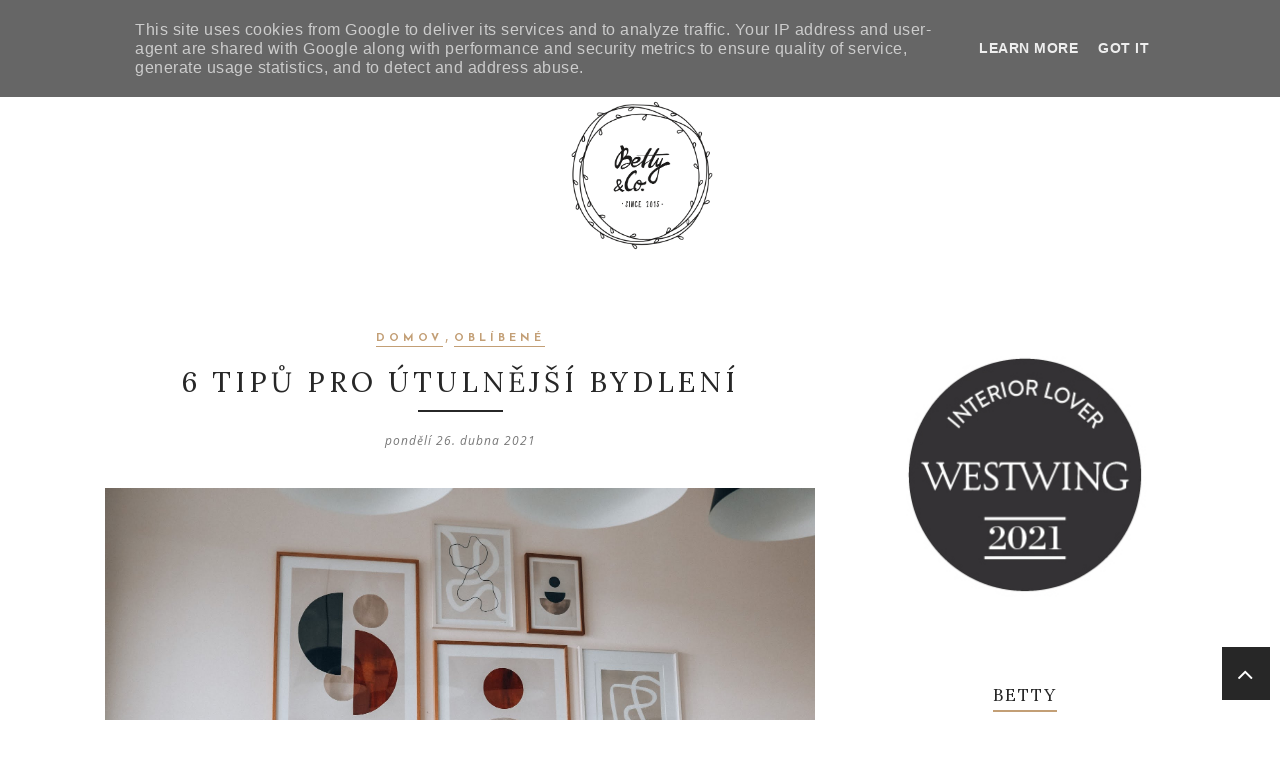

--- FILE ---
content_type: text/javascript; charset=UTF-8
request_url: http://www.bettyandco.cz/feeds/posts/summary/?callback=jQuery22406251949723395227_1768827566720&category=domov&max-results=5&alt=json-in-script
body_size: 2271
content:
// API callback
jQuery22406251949723395227_1768827566720({"version":"1.0","encoding":"UTF-8","feed":{"xmlns":"http://www.w3.org/2005/Atom","xmlns$openSearch":"http://a9.com/-/spec/opensearchrss/1.0/","xmlns$blogger":"http://schemas.google.com/blogger/2008","xmlns$georss":"http://www.georss.org/georss","xmlns$gd":"http://schemas.google.com/g/2005","xmlns$thr":"http://purl.org/syndication/thread/1.0","id":{"$t":"tag:blogger.com,1999:blog-1791040107218832805"},"updated":{"$t":"2026-01-15T03:08:05.981+00:00"},"category":[{"term":"mateřství"},{"term":"rodina"},{"term":"lifestyle"},{"term":"fashion"},{"term":"cestování"},{"term":"Oblíbené"},{"term":"Vánoce"},{"term":"beauty"},{"term":"diy"},{"term":"giveaway"},{"term":"svatba"},{"term":"Rozhovor"},{"term":"Featured"},{"term":"domov"},{"term":"recept"},{"term":"těhotenství"},{"term":"knihy"}],"title":{"type":"text","$t":"                      Betty \u0026amp; Co."},"subtitle":{"type":"html","$t":""},"link":[{"rel":"http://schemas.google.com/g/2005#feed","type":"application/atom+xml","href":"http:\/\/www.bettyandco.cz\/feeds\/posts\/summary"},{"rel":"self","type":"application/atom+xml","href":"http:\/\/www.blogger.com\/feeds\/1791040107218832805\/posts\/summary?alt=json-in-script\u0026max-results=5\u0026category=domov"},{"rel":"alternate","type":"text/html","href":"http:\/\/www.bettyandco.cz\/search\/label\/domov"},{"rel":"hub","href":"http://pubsubhubbub.appspot.com/"}],"author":[{"name":{"$t":"paja.betty"},"uri":{"$t":"http:\/\/www.blogger.com\/profile\/00050285995047808342"},"email":{"$t":"noreply@blogger.com"},"gd$image":{"rel":"http://schemas.google.com/g/2005#thumbnail","width":"16","height":"16","src":"https:\/\/img1.blogblog.com\/img\/b16-rounded.gif"}}],"generator":{"version":"7.00","uri":"http://www.blogger.com","$t":"Blogger"},"openSearch$totalResults":{"$t":"2"},"openSearch$startIndex":{"$t":"1"},"openSearch$itemsPerPage":{"$t":"5"},"entry":[{"id":{"$t":"tag:blogger.com,1999:blog-1791040107218832805.post-5660055894872296698"},"published":{"$t":"2021-04-26T15:43:00.007+01:00"},"updated":{"$t":"2021-04-26T15:54:05.534+01:00"},"category":[{"scheme":"http://www.blogger.com/atom/ns#","term":"domov"},{"scheme":"http://www.blogger.com/atom/ns#","term":"Oblíbené"}],"title":{"type":"text","$t":"6 tipů pro útulnější bydlení"},"summary":{"type":"text","$t":"Řádky, které právě čtete, vznikly ve spolupráci s\u0026nbsp;Poster Store. Švédským internetovým obchodem plným krásných plakátů a rámečků inspirovaných skandinávským designem. A to by nebylo, abych si u nich něco nevybrala.Baví mě být doma, i když za stávající situace už toho je přes příliš. Právě proto,\u0026nbsp; by měl být náš domov útulným místem. Místem, kde je nám dobře. Taková útulná svatyně -\u0026nbsp;"},"link":[{"rel":"replies","type":"application/atom+xml","href":"http:\/\/www.bettyandco.cz\/feeds\/5660055894872296698\/comments\/default","title":"Komentáře k příspěvku"},{"rel":"replies","type":"text/html","href":"http:\/\/www.bettyandco.cz\/2021\/04\/6-tipu-pro-utulnejsi-bydleni.html#comment-form","title":"Komentáře: 18"},{"rel":"edit","type":"application/atom+xml","href":"http:\/\/www.blogger.com\/feeds\/1791040107218832805\/posts\/default\/5660055894872296698"},{"rel":"self","type":"application/atom+xml","href":"http:\/\/www.blogger.com\/feeds\/1791040107218832805\/posts\/default\/5660055894872296698"},{"rel":"alternate","type":"text/html","href":"http:\/\/www.bettyandco.cz\/2021\/04\/6-tipu-pro-utulnejsi-bydleni.html","title":"6 tipů pro útulnější bydlení"}],"author":[{"name":{"$t":"paja.betty"},"uri":{"$t":"http:\/\/www.blogger.com\/profile\/00050285995047808342"},"email":{"$t":"noreply@blogger.com"},"gd$image":{"rel":"http://schemas.google.com/g/2005#thumbnail","width":"16","height":"16","src":"https:\/\/img1.blogblog.com\/img\/b16-rounded.gif"}}],"media$thumbnail":{"xmlns$media":"http://search.yahoo.com/mrss/","url":"https:\/\/blogger.googleusercontent.com\/img\/b\/R29vZ2xl\/AVvXsEiNHC2noG9xAcVk9YT11wUkYhy65Z6D-bdsjMQjzpdU3AFkauA5Z-UPJfaV7g1FOlTQ63pd53QTanF7HzFvYOgaxDlM5GXVQAOggpKQf5dFCVkqNMiyYNH3NaI73vlWikIEIy0qloVVkTP8\/s72-c\/IMG_3195-min.JPG","height":"72","width":"72"},"thr$total":{"$t":"18"}},{"id":{"$t":"tag:blogger.com,1999:blog-1791040107218832805.post-8864708801771228409"},"published":{"$t":"2020-04-23T11:43:00.001+01:00"},"updated":{"$t":"2020-04-23T11:44:03.190+01:00"},"category":[{"scheme":"http://www.blogger.com/atom/ns#","term":"diy"},{"scheme":"http://www.blogger.com/atom/ns#","term":"domov"}],"title":{"type":"text","$t":"Naše křeslo 3x jinak"},"summary":{"type":"text","$t":"\n\n\n\n\n\n\nUfff, sedím tu nad klávesnicí, mé prsty se rozběhnou do zběsilého sprintu po tlačítkách, ale vzápětí začne ukazováček stávkovat a neuroticky klepe do backspace klávesy. Jako bych nedokázala všechny mé myšlenky dostat ven. Přitom jich tam je tolik. Tolik, že mi musí hlava každou chvíli explodovat. Přetlak všeho mě donutil sednout a pokusit se zase psát.\u0026nbsp;\n\n\n\n\nSednout si do křesla, na "},"link":[{"rel":"replies","type":"application/atom+xml","href":"http:\/\/www.bettyandco.cz\/feeds\/8864708801771228409\/comments\/default","title":"Komentáře k příspěvku"},{"rel":"replies","type":"text/html","href":"http:\/\/www.bettyandco.cz\/2020\/04\/nase-kreslo-3x-jinak.html#comment-form","title":"Komentáře: 10"},{"rel":"edit","type":"application/atom+xml","href":"http:\/\/www.blogger.com\/feeds\/1791040107218832805\/posts\/default\/8864708801771228409"},{"rel":"self","type":"application/atom+xml","href":"http:\/\/www.blogger.com\/feeds\/1791040107218832805\/posts\/default\/8864708801771228409"},{"rel":"alternate","type":"text/html","href":"http:\/\/www.bettyandco.cz\/2020\/04\/nase-kreslo-3x-jinak.html","title":"Naše křeslo 3x jinak"}],"author":[{"name":{"$t":"paja.betty"},"uri":{"$t":"http:\/\/www.blogger.com\/profile\/00050285995047808342"},"email":{"$t":"noreply@blogger.com"},"gd$image":{"rel":"http://schemas.google.com/g/2005#thumbnail","width":"16","height":"16","src":"https:\/\/img1.blogblog.com\/img\/b16-rounded.gif"}}],"media$thumbnail":{"xmlns$media":"http://search.yahoo.com/mrss/","url":"https:\/\/blogger.googleusercontent.com\/img\/b\/R29vZ2xl\/AVvXsEjOQFurYQ_EYCFERaTUpocp90f7lZW4iYcUd6bSLlRgMizmsHtBh9u3hKhqHfxIQdEPq_QBlwFnyBMwrNwzalcXrdOJd4WwCuKyEV_KKUWzT85uZO3_JWqAk5QIkyo9TrXQkmLrR1GHlgM5\/s72-c\/kresloIMG_7520+2%25281%2529.jpg","height":"72","width":"72"},"thr$total":{"$t":"10"}}]}});

--- FILE ---
content_type: text/javascript; charset=UTF-8
request_url: http://www.bettyandco.cz/feeds/posts/summary/?callback=jQuery22406251949723395227_1768827566721&category=Obl%C3%ADben%C3%A9&max-results=5&alt=json-in-script
body_size: 3772
content:
// API callback
jQuery22406251949723395227_1768827566721({"version":"1.0","encoding":"UTF-8","feed":{"xmlns":"http://www.w3.org/2005/Atom","xmlns$openSearch":"http://a9.com/-/spec/opensearchrss/1.0/","xmlns$blogger":"http://schemas.google.com/blogger/2008","xmlns$georss":"http://www.georss.org/georss","xmlns$gd":"http://schemas.google.com/g/2005","xmlns$thr":"http://purl.org/syndication/thread/1.0","id":{"$t":"tag:blogger.com,1999:blog-1791040107218832805"},"updated":{"$t":"2026-01-15T03:08:05.981+00:00"},"category":[{"term":"mateřství"},{"term":"rodina"},{"term":"lifestyle"},{"term":"fashion"},{"term":"cestování"},{"term":"Oblíbené"},{"term":"Vánoce"},{"term":"beauty"},{"term":"diy"},{"term":"giveaway"},{"term":"svatba"},{"term":"Rozhovor"},{"term":"Featured"},{"term":"domov"},{"term":"recept"},{"term":"těhotenství"},{"term":"knihy"}],"title":{"type":"text","$t":"                      Betty \u0026amp; Co."},"subtitle":{"type":"html","$t":""},"link":[{"rel":"http://schemas.google.com/g/2005#feed","type":"application/atom+xml","href":"http:\/\/www.bettyandco.cz\/feeds\/posts\/summary"},{"rel":"self","type":"application/atom+xml","href":"http:\/\/www.blogger.com\/feeds\/1791040107218832805\/posts\/summary?alt=json-in-script\u0026max-results=5\u0026category=Obl%C3%ADben%C3%A9"},{"rel":"alternate","type":"text/html","href":"http:\/\/www.bettyandco.cz\/search\/label\/Obl%C3%ADben%C3%A9"},{"rel":"hub","href":"http://pubsubhubbub.appspot.com/"},{"rel":"next","type":"application/atom+xml","href":"http:\/\/www.blogger.com\/feeds\/1791040107218832805\/posts\/summary?alt=json-in-script\u0026start-index=6\u0026max-results=5\u0026category=Obl%C3%ADben%C3%A9"}],"author":[{"name":{"$t":"paja.betty"},"uri":{"$t":"http:\/\/www.blogger.com\/profile\/00050285995047808342"},"email":{"$t":"noreply@blogger.com"},"gd$image":{"rel":"http://schemas.google.com/g/2005#thumbnail","width":"16","height":"16","src":"https:\/\/img1.blogblog.com\/img\/b16-rounded.gif"}}],"generator":{"version":"7.00","uri":"http://www.blogger.com","$t":"Blogger"},"openSearch$totalResults":{"$t":"10"},"openSearch$startIndex":{"$t":"1"},"openSearch$itemsPerPage":{"$t":"5"},"entry":[{"id":{"$t":"tag:blogger.com,1999:blog-1791040107218832805.post-5660055894872296698"},"published":{"$t":"2021-04-26T15:43:00.007+01:00"},"updated":{"$t":"2021-04-26T15:54:05.534+01:00"},"category":[{"scheme":"http://www.blogger.com/atom/ns#","term":"domov"},{"scheme":"http://www.blogger.com/atom/ns#","term":"Oblíbené"}],"title":{"type":"text","$t":"6 tipů pro útulnější bydlení"},"summary":{"type":"text","$t":"Řádky, které právě čtete, vznikly ve spolupráci s\u0026nbsp;Poster Store. Švédským internetovým obchodem plným krásných plakátů a rámečků inspirovaných skandinávským designem. A to by nebylo, abych si u nich něco nevybrala.Baví mě být doma, i když za stávající situace už toho je přes příliš. Právě proto,\u0026nbsp; by měl být náš domov útulným místem. Místem, kde je nám dobře. Taková útulná svatyně -\u0026nbsp;"},"link":[{"rel":"replies","type":"application/atom+xml","href":"http:\/\/www.bettyandco.cz\/feeds\/5660055894872296698\/comments\/default","title":"Komentáře k příspěvku"},{"rel":"replies","type":"text/html","href":"http:\/\/www.bettyandco.cz\/2021\/04\/6-tipu-pro-utulnejsi-bydleni.html#comment-form","title":"Komentáře: 18"},{"rel":"edit","type":"application/atom+xml","href":"http:\/\/www.blogger.com\/feeds\/1791040107218832805\/posts\/default\/5660055894872296698"},{"rel":"self","type":"application/atom+xml","href":"http:\/\/www.blogger.com\/feeds\/1791040107218832805\/posts\/default\/5660055894872296698"},{"rel":"alternate","type":"text/html","href":"http:\/\/www.bettyandco.cz\/2021\/04\/6-tipu-pro-utulnejsi-bydleni.html","title":"6 tipů pro útulnější bydlení"}],"author":[{"name":{"$t":"paja.betty"},"uri":{"$t":"http:\/\/www.blogger.com\/profile\/00050285995047808342"},"email":{"$t":"noreply@blogger.com"},"gd$image":{"rel":"http://schemas.google.com/g/2005#thumbnail","width":"16","height":"16","src":"https:\/\/img1.blogblog.com\/img\/b16-rounded.gif"}}],"media$thumbnail":{"xmlns$media":"http://search.yahoo.com/mrss/","url":"https:\/\/blogger.googleusercontent.com\/img\/b\/R29vZ2xl\/AVvXsEiNHC2noG9xAcVk9YT11wUkYhy65Z6D-bdsjMQjzpdU3AFkauA5Z-UPJfaV7g1FOlTQ63pd53QTanF7HzFvYOgaxDlM5GXVQAOggpKQf5dFCVkqNMiyYNH3NaI73vlWikIEIy0qloVVkTP8\/s72-c\/IMG_3195-min.JPG","height":"72","width":"72"},"thr$total":{"$t":"18"}},{"id":{"$t":"tag:blogger.com,1999:blog-1791040107218832805.post-6733823763945294020"},"published":{"$t":"2020-11-20T15:34:00.003+00:00"},"updated":{"$t":"2020-11-20T15:46:22.284+00:00"},"category":[{"scheme":"http://www.blogger.com/atom/ns#","term":"knihy"},{"scheme":"http://www.blogger.com/atom/ns#","term":"Oblíbené"},{"scheme":"http://www.blogger.com/atom/ns#","term":"Vánoce"}],"title":{"type":"text","$t":"Tipy na Vánoce: Knihy pro děti (2 roky a 5 let)"},"summary":{"type":"text","$t":"Ach ty knížky. Máme jich plno a nikdy jich není dost. Miluji jimi listovat, miluji, jak listy šustí, i když při uspávání, kdy mě náš nejmenší dráček nechává si číst, se bojím, že ho při otáčení stránky vyruším z říše snů. Lásku ke knihám předávám i klukům, a proto není divů, že si oba berou knižky do ruky bez pobízení. Matýsek mě navíc napodobuje a večer si do postele vleze s\u0026nbsp;lahví mléka a "},"link":[{"rel":"replies","type":"application/atom+xml","href":"http:\/\/www.bettyandco.cz\/feeds\/6733823763945294020\/comments\/default","title":"Komentáře k příspěvku"},{"rel":"replies","type":"text/html","href":"http:\/\/www.bettyandco.cz\/2020\/11\/tipy-na-vanoce-knihy-pro-deti-2-roky-5.html#comment-form","title":"Komentáře: 2"},{"rel":"edit","type":"application/atom+xml","href":"http:\/\/www.blogger.com\/feeds\/1791040107218832805\/posts\/default\/6733823763945294020"},{"rel":"self","type":"application/atom+xml","href":"http:\/\/www.blogger.com\/feeds\/1791040107218832805\/posts\/default\/6733823763945294020"},{"rel":"alternate","type":"text/html","href":"http:\/\/www.bettyandco.cz\/2020\/11\/tipy-na-vanoce-knihy-pro-deti-2-roky-5.html","title":"Tipy na Vánoce: Knihy pro děti (2 roky a 5 let)"}],"author":[{"name":{"$t":"paja.betty"},"uri":{"$t":"http:\/\/www.blogger.com\/profile\/00050285995047808342"},"email":{"$t":"noreply@blogger.com"},"gd$image":{"rel":"http://schemas.google.com/g/2005#thumbnail","width":"16","height":"16","src":"https:\/\/img1.blogblog.com\/img\/b16-rounded.gif"}}],"media$thumbnail":{"xmlns$media":"http://search.yahoo.com/mrss/","url":"https:\/\/blogger.googleusercontent.com\/img\/b\/R29vZ2xl\/AVvXsEiOYuqbfK1oyzTQ6JOGpIWkluzKMnD11Kq_8YDdZ8JmyJhzoxaGpruKBQJfLSYpPAnAKKY6PS0GskJ05e2FvZ1TXqpIDz1DluKtK6En2NxpYGrpGMo3n6LIQVFpmwF4G-V5Tmg3-ckg6IUa\/s72-c\/IMG_2032+2.JPG","height":"72","width":"72"},"thr$total":{"$t":"2"}},{"id":{"$t":"tag:blogger.com,1999:blog-1791040107218832805.post-4823691703067449456"},"published":{"$t":"2020-05-30T17:45:00.000+01:00"},"updated":{"$t":"2020-05-30T17:46:42.101+01:00"},"category":[{"scheme":"http://www.blogger.com/atom/ns#","term":"diy"},{"scheme":"http://www.blogger.com/atom/ns#","term":"Featured"},{"scheme":"http://www.blogger.com/atom/ns#","term":"Oblíbené"}],"title":{"type":"text","$t":"DIY: Lví dekorace do pokojíku"},"summary":{"type":"text","$t":"\n\n\n\n\nJe libo polička pro malého lvíčka? A co když i ta polička představuje lvíčka? Pak je to úplně nejvíc boží. Minulý týden mě kluci nechali na pár dní samotnou a odjeli si společně užívat na chaloupku a já jsem se rozhodla, že klukům udělám lva do pokojíku jako překvapení.\n\n\n\n\nLva objevil prcek, když jsem brouzdala po Pinterestu a mě přišlo, že se k\u0026nbsp;nám skvěle hodí, protože druhý prďola je"},"link":[{"rel":"replies","type":"application/atom+xml","href":"http:\/\/www.bettyandco.cz\/feeds\/4823691703067449456\/comments\/default","title":"Komentáře k příspěvku"},{"rel":"replies","type":"text/html","href":"http:\/\/www.bettyandco.cz\/2020\/05\/diy-lvi-dekorace-do-pokojiku.html#comment-form","title":"Komentáře: 3"},{"rel":"edit","type":"application/atom+xml","href":"http:\/\/www.blogger.com\/feeds\/1791040107218832805\/posts\/default\/4823691703067449456"},{"rel":"self","type":"application/atom+xml","href":"http:\/\/www.blogger.com\/feeds\/1791040107218832805\/posts\/default\/4823691703067449456"},{"rel":"alternate","type":"text/html","href":"http:\/\/www.bettyandco.cz\/2020\/05\/diy-lvi-dekorace-do-pokojiku.html","title":"DIY: Lví dekorace do pokojíku"}],"author":[{"name":{"$t":"paja.betty"},"uri":{"$t":"http:\/\/www.blogger.com\/profile\/00050285995047808342"},"email":{"$t":"noreply@blogger.com"},"gd$image":{"rel":"http://schemas.google.com/g/2005#thumbnail","width":"16","height":"16","src":"https:\/\/img1.blogblog.com\/img\/b16-rounded.gif"}}],"media$thumbnail":{"xmlns$media":"http://search.yahoo.com/mrss/","url":"https:\/\/blogger.googleusercontent.com\/img\/b\/R29vZ2xl\/AVvXsEjsYMucjzv-K7bGRZSLXEDz5dHeddafxEaLIdUkJwMhhM1-PheV2bKgaH3KQNL-llq7dZw8bQDg-cx8u4lcQTszfgJgjqrtLpSYCx8JWyDbMy7zH62mA6nywYRQrwKJoxuxiFiOOwiZGxIo\/s72-c\/IMG_8368.JPG","height":"72","width":"72"},"thr$total":{"$t":"3"}},{"id":{"$t":"tag:blogger.com,1999:blog-1791040107218832805.post-6930194758579971271"},"published":{"$t":"2020-05-18T15:19:00.000+01:00"},"updated":{"$t":"2020-05-22T19:31:02.935+01:00"},"category":[{"scheme":"http://www.blogger.com/atom/ns#","term":"Oblíbené"},{"scheme":"http://www.blogger.com/atom/ns#","term":"rodina"}],"title":{"type":"text","$t":"Čteme: Náš výběr od Ella \u0026 Max + sleva na knížky"},"summary":{"type":"text","$t":"\n\n\n\n\n\nJaký máte pocit, když v\u0026nbsp;ruce držíte novou knížku? Vyvolá to ve vás něco? Touhu si ihned sednout a začíst se do řádků ať už jste kdekoli nebo vůbec nic? Jen jste jí hodily do košíku a berete ji do kufru na dovolenou, kdyby náhodou. Já se hlásím ke čtení jakkoli a kdekoli J. Jen teď s\u0026nbsp;dětmi je to trošku, vlastně o dost těžší. Ale na druhou stranu, přečtu toho dost, i když to není "},"link":[{"rel":"replies","type":"application/atom+xml","href":"http:\/\/www.bettyandco.cz\/feeds\/6930194758579971271\/comments\/default","title":"Komentáře k příspěvku"},{"rel":"replies","type":"text/html","href":"http:\/\/www.bettyandco.cz\/2020\/05\/cteme-nas-vyber-od-ella-max.html#comment-form","title":"Komentáře: 2"},{"rel":"edit","type":"application/atom+xml","href":"http:\/\/www.blogger.com\/feeds\/1791040107218832805\/posts\/default\/6930194758579971271"},{"rel":"self","type":"application/atom+xml","href":"http:\/\/www.blogger.com\/feeds\/1791040107218832805\/posts\/default\/6930194758579971271"},{"rel":"alternate","type":"text/html","href":"http:\/\/www.bettyandco.cz\/2020\/05\/cteme-nas-vyber-od-ella-max.html","title":"Čteme: Náš výběr od Ella \u0026 Max + sleva na knížky"}],"author":[{"name":{"$t":"paja.betty"},"uri":{"$t":"http:\/\/www.blogger.com\/profile\/00050285995047808342"},"email":{"$t":"noreply@blogger.com"},"gd$image":{"rel":"http://schemas.google.com/g/2005#thumbnail","width":"16","height":"16","src":"https:\/\/img1.blogblog.com\/img\/b16-rounded.gif"}}],"media$thumbnail":{"xmlns$media":"http://search.yahoo.com/mrss/","url":"https:\/\/blogger.googleusercontent.com\/img\/b\/R29vZ2xl\/AVvXsEi6Vr8QbUU8-5m6dNraKDrkcIo1VhopGxd58aADtW9Z39-UiAbxjbWOTz6JNKSTcaeLWt5vFsuhR4W3NOXiLf8yKN0vHxXNm4A0ovX8D2kfApmAXNAjffYo0MqswdiPDDynmEu6C-cQAkCA\/s72-c\/IMG_8028.JPG","height":"72","width":"72"},"thr$total":{"$t":"2"}},{"id":{"$t":"tag:blogger.com,1999:blog-1791040107218832805.post-4787689707270951714"},"published":{"$t":"2020-02-03T17:37:00.000+00:00"},"updated":{"$t":"2020-02-03T17:38:44.177+00:00"},"category":[{"scheme":"http://www.blogger.com/atom/ns#","term":"mateřství"},{"scheme":"http://www.blogger.com/atom/ns#","term":"Oblíbené"},{"scheme":"http://www.blogger.com/atom/ns#","term":"rodina"}],"title":{"type":"text","$t":"Jak vést děti k ekologii a neprudit je"},"summary":{"type":"text","$t":"\u003C!--[if gte mso 9]\u003E\n \n  \n \n\u003C![endif]--\u003E\n\n\u003C!--[if gte mso 9]\u003E\n \n  Normal\n  0\n  \n  \n  \n  \n  false\n  false\n  false\n  \n  EN-US\n  JA\n  X-NONE\n  \n   \n   \n   \n   \n   \n   \n   \n   \n   \n   \n  \n  \n   \n   \n   \n   \n   \n   \n   \n   \n   \n   \n   \n  \n\u003C![endif]--\u003E\u003C!--[if gte mso 9]\u003E\n \n  \n  \n  \n  \n  \n  \n  \n  \n  \n  \n  \n  \n  \n  \n  \n  \n  \n  \n  \n  \n  \n  \n  \n  \n  \n  \n  \n  \n  \n  \n  \n  \n  \n  \n  \n  \n  \n  \n  \n  \n  \n  \n  \n  \n"},"link":[{"rel":"replies","type":"application/atom+xml","href":"http:\/\/www.bettyandco.cz\/feeds\/4787689707270951714\/comments\/default","title":"Komentáře k příspěvku"},{"rel":"replies","type":"text/html","href":"http:\/\/www.bettyandco.cz\/2020\/02\/jak-vest-deti-k-ekologii-neprudit-je.html#comment-form","title":"Komentáře: 6"},{"rel":"edit","type":"application/atom+xml","href":"http:\/\/www.blogger.com\/feeds\/1791040107218832805\/posts\/default\/4787689707270951714"},{"rel":"self","type":"application/atom+xml","href":"http:\/\/www.blogger.com\/feeds\/1791040107218832805\/posts\/default\/4787689707270951714"},{"rel":"alternate","type":"text/html","href":"http:\/\/www.bettyandco.cz\/2020\/02\/jak-vest-deti-k-ekologii-neprudit-je.html","title":"Jak vést děti k ekologii a neprudit je"}],"author":[{"name":{"$t":"paja.betty"},"uri":{"$t":"http:\/\/www.blogger.com\/profile\/00050285995047808342"},"email":{"$t":"noreply@blogger.com"},"gd$image":{"rel":"http://schemas.google.com/g/2005#thumbnail","width":"16","height":"16","src":"https:\/\/img1.blogblog.com\/img\/b16-rounded.gif"}}],"media$thumbnail":{"xmlns$media":"http://search.yahoo.com/mrss/","url":"https:\/\/blogger.googleusercontent.com\/img\/b\/R29vZ2xl\/AVvXsEgqf8DJPl3gaWFFqFRHj6OLmOFDjc8SqRQ1C3bOwQaZKgMwck_cubNrioYt7hGaRimWdlQwly1PrZ-8yN5y4OndwTdo9VjTgA9IuViMXUBg3wHlIqGhuHBZkTGlUJzR0bMNnBoKz8KR-9ID\/s72-c\/IMG_4270-min.JPG","height":"72","width":"72"},"thr$total":{"$t":"6"}}]}});

--- FILE ---
content_type: text/javascript; charset=UTF-8
request_url: http://www.bettyandco.cz/feeds/posts/summary/?callback=jQuery22406251949723395227_1768827566723&category=cestov%C3%A1n%C3%AD&max-results=5&alt=json-in-script
body_size: 3864
content:
// API callback
jQuery22406251949723395227_1768827566723({"version":"1.0","encoding":"UTF-8","feed":{"xmlns":"http://www.w3.org/2005/Atom","xmlns$openSearch":"http://a9.com/-/spec/opensearchrss/1.0/","xmlns$blogger":"http://schemas.google.com/blogger/2008","xmlns$georss":"http://www.georss.org/georss","xmlns$gd":"http://schemas.google.com/g/2005","xmlns$thr":"http://purl.org/syndication/thread/1.0","id":{"$t":"tag:blogger.com,1999:blog-1791040107218832805"},"updated":{"$t":"2026-01-15T03:08:05.981+00:00"},"category":[{"term":"mateřství"},{"term":"rodina"},{"term":"lifestyle"},{"term":"fashion"},{"term":"cestování"},{"term":"Oblíbené"},{"term":"Vánoce"},{"term":"beauty"},{"term":"diy"},{"term":"giveaway"},{"term":"svatba"},{"term":"Rozhovor"},{"term":"Featured"},{"term":"domov"},{"term":"recept"},{"term":"těhotenství"},{"term":"knihy"}],"title":{"type":"text","$t":"                      Betty \u0026amp; Co."},"subtitle":{"type":"html","$t":""},"link":[{"rel":"http://schemas.google.com/g/2005#feed","type":"application/atom+xml","href":"http:\/\/www.bettyandco.cz\/feeds\/posts\/summary"},{"rel":"self","type":"application/atom+xml","href":"http:\/\/www.blogger.com\/feeds\/1791040107218832805\/posts\/summary?alt=json-in-script\u0026max-results=5\u0026category=cestov%C3%A1n%C3%AD"},{"rel":"alternate","type":"text/html","href":"http:\/\/www.bettyandco.cz\/search\/label\/cestov%C3%A1n%C3%AD"},{"rel":"hub","href":"http://pubsubhubbub.appspot.com/"},{"rel":"next","type":"application/atom+xml","href":"http:\/\/www.blogger.com\/feeds\/1791040107218832805\/posts\/summary?alt=json-in-script\u0026start-index=6\u0026max-results=5\u0026category=cestov%C3%A1n%C3%AD"}],"author":[{"name":{"$t":"paja.betty"},"uri":{"$t":"http:\/\/www.blogger.com\/profile\/00050285995047808342"},"email":{"$t":"noreply@blogger.com"},"gd$image":{"rel":"http://schemas.google.com/g/2005#thumbnail","width":"16","height":"16","src":"https:\/\/img1.blogblog.com\/img\/b16-rounded.gif"}}],"generator":{"version":"7.00","uri":"http://www.blogger.com","$t":"Blogger"},"openSearch$totalResults":{"$t":"12"},"openSearch$startIndex":{"$t":"1"},"openSearch$itemsPerPage":{"$t":"5"},"entry":[{"id":{"$t":"tag:blogger.com,1999:blog-1791040107218832805.post-4480968303383303462"},"published":{"$t":"2018-11-05T13:52:00.002+00:00"},"updated":{"$t":"2018-11-05T13:55:36.966+00:00"},"category":[{"scheme":"http://www.blogger.com/atom/ns#","term":"cestování"}],"title":{"type":"text","$t":"Grand hotel Imperial: designový hotel i pro děti"},"summary":{"type":"text","$t":"\n\n\n\n\n\nKdyž se řekne Liberec, představím\nsi bílé tygry a Ještěd. Co napadne vás? Sedněte si a v\u0026nbsp;klidu se zamyslete.\nTedy pokud vám u nohy neskáče prtě a nedožaduje se pozornosti. Co jste\nvymysleli? Já si s\u0026nbsp;Libercem nově spojuji i Pytlouna. Tedy Grand Hotel Imperial, který je součástí hotelové rodiny Pytloun. Ne nadarmo jich je v\u0026nbsp;Liberci\nněkolik.\n\n\n\n\n\n\nKdyž jsem se dozvěděla, že díky"},"link":[{"rel":"replies","type":"application/atom+xml","href":"http:\/\/www.bettyandco.cz\/feeds\/4480968303383303462\/comments\/default","title":"Komentáře k příspěvku"},{"rel":"replies","type":"text/html","href":"http:\/\/www.bettyandco.cz\/2018\/11\/grand-hotel-imperial-designovy-hotel-i.html#comment-form","title":"Komentáře: 3"},{"rel":"edit","type":"application/atom+xml","href":"http:\/\/www.blogger.com\/feeds\/1791040107218832805\/posts\/default\/4480968303383303462"},{"rel":"self","type":"application/atom+xml","href":"http:\/\/www.blogger.com\/feeds\/1791040107218832805\/posts\/default\/4480968303383303462"},{"rel":"alternate","type":"text/html","href":"http:\/\/www.bettyandco.cz\/2018\/11\/grand-hotel-imperial-designovy-hotel-i.html","title":"Grand hotel Imperial: designový hotel i pro děti"}],"author":[{"name":{"$t":"paja.betty"},"uri":{"$t":"http:\/\/www.blogger.com\/profile\/00050285995047808342"},"email":{"$t":"noreply@blogger.com"},"gd$image":{"rel":"http://schemas.google.com/g/2005#thumbnail","width":"16","height":"16","src":"https:\/\/img1.blogblog.com\/img\/b16-rounded.gif"}}],"media$thumbnail":{"xmlns$media":"http://search.yahoo.com/mrss/","url":"https:\/\/blogger.googleusercontent.com\/img\/b\/R29vZ2xl\/AVvXsEjbqbyWa6IJIqmAuJlg6LBLiUOjyFNyix6GgW6x37JPlvdJe33WZ-BV0IeKlOQHmahtX2lWrPsvK-6RfT8_f5EFUb7NUfpEk5GtD9jsXJdkP8DKZ0nIAmTNTPtuDZteNayztBye9mMBt3XZ\/s72-c\/IMG_8811.jpg","height":"72","width":"72"},"thr$total":{"$t":"3"}},{"id":{"$t":"tag:blogger.com,1999:blog-1791040107218832805.post-3512309757591885435"},"published":{"$t":"2018-02-19T14:26:00.000+00:00"},"updated":{"$t":"2018-02-19T14:26:18.721+00:00"},"category":[{"scheme":"http://www.blogger.com/atom/ns#","term":"cestování"},{"scheme":"http://www.blogger.com/atom/ns#","term":"mateřství"}],"title":{"type":"text","$t":"Cesta z města"},"summary":{"type":"text","$t":"\n\n\n\n\nSláva nazdar výletu, nezmokli\njsme, už jsme tu. A mě ze srdce padá obrovský kámen. Žíla, která mi naběhla na\nspánku a pulzovala rychlostí superhrdiny mířícího do záchranné akce, začala\nmizet. A já před sebou neviděla malého ďáblíka, ale anděla, který se usmíval,\nskákal radostí a děkoval za to, že jsme na tak krásném místě. Po sedmi hodinách\nv\u0026nbsp;autě jsme dorazili na místo a řeknu vám, byl"},"link":[{"rel":"replies","type":"application/atom+xml","href":"http:\/\/www.bettyandco.cz\/feeds\/3512309757591885435\/comments\/default","title":"Komentáře k příspěvku"},{"rel":"replies","type":"text/html","href":"http:\/\/www.bettyandco.cz\/2018\/02\/cesta-z-mesta.html#comment-form","title":"Komentáře: 9"},{"rel":"edit","type":"application/atom+xml","href":"http:\/\/www.blogger.com\/feeds\/1791040107218832805\/posts\/default\/3512309757591885435"},{"rel":"self","type":"application/atom+xml","href":"http:\/\/www.blogger.com\/feeds\/1791040107218832805\/posts\/default\/3512309757591885435"},{"rel":"alternate","type":"text/html","href":"http:\/\/www.bettyandco.cz\/2018\/02\/cesta-z-mesta.html","title":"Cesta z města"}],"author":[{"name":{"$t":"paja.betty"},"uri":{"$t":"http:\/\/www.blogger.com\/profile\/00050285995047808342"},"email":{"$t":"noreply@blogger.com"},"gd$image":{"rel":"http://schemas.google.com/g/2005#thumbnail","width":"16","height":"16","src":"https:\/\/img1.blogblog.com\/img\/b16-rounded.gif"}}],"media$thumbnail":{"xmlns$media":"http://search.yahoo.com/mrss/","url":"https:\/\/blogger.googleusercontent.com\/img\/b\/R29vZ2xl\/AVvXsEj4bEbza1bvUUDI40O7FOdllOFLzmWtf5p-x-gWtrS4QaAvnBRpYnntJfaRGZoNiAtT81myXMAlPTmRVwun4k89ee0MIGxTQHCHzbXB54532et0TGYEK55euTMV8Z3hyejnNK2wZTg4CqL8\/s72-c\/unnamed+%25287%2529.jpg","height":"72","width":"72"},"thr$total":{"$t":"9"}},{"id":{"$t":"tag:blogger.com,1999:blog-1791040107218832805.post-8833165580570540150"},"published":{"$t":"2017-10-03T19:30:00.000+01:00"},"updated":{"$t":"2017-10-03T19:59:07.452+01:00"},"category":[{"scheme":"http://www.blogger.com/atom/ns#","term":"cestování"}],"title":{"type":"text","$t":"Tip na výlet: Mirakulum"},"summary":{"type":"text","$t":"\n\n\n\nProjít ho za jedno odpoledne?\nNemožné. Sednout si a jen tak rozjímat? Nemyslitelné. Nudit se? V\u0026nbsp;žádném případě,\na to nemluvím pouze o dětech. Ehm, mluvím i o nás o rodičích. Mirakulum je v\u0026nbsp;dobrém\nslova smyslu „fičák“. Přijdete, nestačíte se vyblbnout a z\u0026nbsp;reproduktorů už\nhlásí, že se zavírá. No a zkuste pak slézt během chvíle s\u0026nbsp;dětmi z\u0026nbsp;lanového\nmostu, ze kterého vede "},"link":[{"rel":"replies","type":"application/atom+xml","href":"http:\/\/www.bettyandco.cz\/feeds\/8833165580570540150\/comments\/default","title":"Komentáře k příspěvku"},{"rel":"replies","type":"text/html","href":"http:\/\/www.bettyandco.cz\/2017\/10\/tip-na-vylet-mirakulum.html#comment-form","title":"Komentáře: 29"},{"rel":"edit","type":"application/atom+xml","href":"http:\/\/www.blogger.com\/feeds\/1791040107218832805\/posts\/default\/8833165580570540150"},{"rel":"self","type":"application/atom+xml","href":"http:\/\/www.blogger.com\/feeds\/1791040107218832805\/posts\/default\/8833165580570540150"},{"rel":"alternate","type":"text/html","href":"http:\/\/www.bettyandco.cz\/2017\/10\/tip-na-vylet-mirakulum.html","title":"Tip na výlet: Mirakulum"}],"author":[{"name":{"$t":"paja.betty"},"uri":{"$t":"http:\/\/www.blogger.com\/profile\/00050285995047808342"},"email":{"$t":"noreply@blogger.com"},"gd$image":{"rel":"http://schemas.google.com/g/2005#thumbnail","width":"16","height":"16","src":"https:\/\/img1.blogblog.com\/img\/b16-rounded.gif"}}],"media$thumbnail":{"xmlns$media":"http://search.yahoo.com/mrss/","url":"https:\/\/blogger.googleusercontent.com\/img\/b\/R29vZ2xl\/AVvXsEiJAO9Mbhkej4cOgJudFT8UeFcNN5J5JXilw2fqaExVLq_chKIKmJ3TVukmDttD8kkOLuoIwdvx_eKqtSDN1Ceqc-T4ITuIZvJ9V-o6hEbVqlYXNkH1Fn77WfWM6VmHM9kFlbTFtZpNCbdB\/s72-c\/Snapseed+%25283%2529.jpg","height":"72","width":"72"},"thr$total":{"$t":"29"}},{"id":{"$t":"tag:blogger.com,1999:blog-1791040107218832805.post-7190998068381454862"},"published":{"$t":"2017-09-19T19:27:00.000+01:00"},"updated":{"$t":"2017-09-19T19:42:29.285+01:00"},"category":[{"scheme":"http://www.blogger.com/atom/ns#","term":"cestování"}],"title":{"type":"text","$t":"New York, I love you"},"summary":{"type":"text","$t":"\n\n\n\n„Even if it ain't all it seems, I got a pocket\nfull of dreams\n\n\nBaby, I'm from New York\nConcrete jungle where dreams are made of\nThere's nothing you can't do\nNow you're in New York\nThese streets will make you feel brand new\nBig lights will inspire you\nHear it from New York, New York, New York!“ Alicia Keys\n\n\n\n\nMůj život je plný překvapení, snů a\ntěžkých chvil, které mi však dávají možnost "},"link":[{"rel":"replies","type":"application/atom+xml","href":"http:\/\/www.bettyandco.cz\/feeds\/7190998068381454862\/comments\/default","title":"Komentáře k příspěvku"},{"rel":"replies","type":"text/html","href":"http:\/\/www.bettyandco.cz\/2017\/09\/new-york-i-love-you.html#comment-form","title":"Komentáře: 5"},{"rel":"edit","type":"application/atom+xml","href":"http:\/\/www.blogger.com\/feeds\/1791040107218832805\/posts\/default\/7190998068381454862"},{"rel":"self","type":"application/atom+xml","href":"http:\/\/www.blogger.com\/feeds\/1791040107218832805\/posts\/default\/7190998068381454862"},{"rel":"alternate","type":"text/html","href":"http:\/\/www.bettyandco.cz\/2017\/09\/new-york-i-love-you.html","title":"New York, I love you"}],"author":[{"name":{"$t":"paja.betty"},"uri":{"$t":"http:\/\/www.blogger.com\/profile\/00050285995047808342"},"email":{"$t":"noreply@blogger.com"},"gd$image":{"rel":"http://schemas.google.com/g/2005#thumbnail","width":"16","height":"16","src":"https:\/\/img1.blogblog.com\/img\/b16-rounded.gif"}}],"media$thumbnail":{"xmlns$media":"http://search.yahoo.com/mrss/","url":"https:\/\/blogger.googleusercontent.com\/img\/b\/R29vZ2xl\/AVvXsEjH1k_WPc6wx2R6vGHffI05sC4LmqrYExEFZaugSkqWOXY8ySpXbJqbxk-Y4P3P4kzH8mfx5QlDJL1Upcv0WskJX16fCs1gzV0dO0NR6jdQ4gSclbbUpiOlB-TjWjNN3AKvbxq3-_kyTw6x\/s72-c\/FullSizeRender+%25282%2529.jpg","height":"72","width":"72"},"thr$total":{"$t":"5"}},{"id":{"$t":"tag:blogger.com,1999:blog-1791040107218832805.post-6323077732618287503"},"published":{"$t":"2017-05-24T20:09:00.001+01:00"},"updated":{"$t":"2017-05-24T20:48:06.237+01:00"},"category":[{"scheme":"http://www.blogger.com/atom/ns#","term":"cestování"}],"title":{"type":"text","$t":"Tip na výlet: Národní zemědělské muzeum"},"summary":{"type":"text","$t":"\n\n\n\n\n\n\n\nKonečně sedíme v\u0026nbsp;autě. Já zpocená\naž víte, kde a prcek smějící se v\u0026nbsp;sedačce je spokojený, protože se něco\nděje. Vedle něj se řehtá sestřenka Ella a my se švagrovou vyrážíme vstříc cestě\ndo Písku. Mám tam totiž už delší dobu vyhlídnutou krásnou Sladovnu. Je to\ngalerie i pro děti, o které vám snad brzy napíši, protože pro velký úspěch tam\nmusíme znova.\n\n\n\n\nCelá naše posádka tam "},"link":[{"rel":"replies","type":"application/atom+xml","href":"http:\/\/www.bettyandco.cz\/feeds\/6323077732618287503\/comments\/default","title":"Komentáře k příspěvku"},{"rel":"replies","type":"text/html","href":"http:\/\/www.bettyandco.cz\/2017\/05\/tip-na-vylet-zemedelske-muzeum.html#comment-form","title":"Komentáře: 2"},{"rel":"edit","type":"application/atom+xml","href":"http:\/\/www.blogger.com\/feeds\/1791040107218832805\/posts\/default\/6323077732618287503"},{"rel":"self","type":"application/atom+xml","href":"http:\/\/www.blogger.com\/feeds\/1791040107218832805\/posts\/default\/6323077732618287503"},{"rel":"alternate","type":"text/html","href":"http:\/\/www.bettyandco.cz\/2017\/05\/tip-na-vylet-zemedelske-muzeum.html","title":"Tip na výlet: Národní zemědělské muzeum"}],"author":[{"name":{"$t":"paja.betty"},"uri":{"$t":"http:\/\/www.blogger.com\/profile\/00050285995047808342"},"email":{"$t":"noreply@blogger.com"},"gd$image":{"rel":"http://schemas.google.com/g/2005#thumbnail","width":"16","height":"16","src":"https:\/\/img1.blogblog.com\/img\/b16-rounded.gif"}}],"media$thumbnail":{"xmlns$media":"http://search.yahoo.com/mrss/","url":"https:\/\/blogger.googleusercontent.com\/img\/b\/R29vZ2xl\/AVvXsEi18WgqqLFpbvYo_SI0htKi6UlNCEajmpW3aE3YoS-kSpY5Egkz0pFV0CWRVhbgS4lccUSWWk_0UdwFdOE8RnrR0aeEVwH9BqbxWqBzYfO0bjgSYsM2SZQxYp4W2jEnJOy6RUhTX_hHDU5p\/s72-c\/save-new+%252846%2529.jpg","height":"72","width":"72"},"thr$total":{"$t":"2"}}]}});

--- FILE ---
content_type: text/javascript; charset=UTF-8
request_url: http://www.bettyandco.cz/feeds/posts/summary/?callback=jQuery22406251949723395227_1768827566722&category=beauty&max-results=5&alt=json-in-script
body_size: 3703
content:
// API callback
jQuery22406251949723395227_1768827566722({"version":"1.0","encoding":"UTF-8","feed":{"xmlns":"http://www.w3.org/2005/Atom","xmlns$openSearch":"http://a9.com/-/spec/opensearchrss/1.0/","xmlns$blogger":"http://schemas.google.com/blogger/2008","xmlns$georss":"http://www.georss.org/georss","xmlns$gd":"http://schemas.google.com/g/2005","xmlns$thr":"http://purl.org/syndication/thread/1.0","id":{"$t":"tag:blogger.com,1999:blog-1791040107218832805"},"updated":{"$t":"2026-01-15T03:08:05.981+00:00"},"category":[{"term":"mateřství"},{"term":"rodina"},{"term":"lifestyle"},{"term":"fashion"},{"term":"cestování"},{"term":"Oblíbené"},{"term":"Vánoce"},{"term":"beauty"},{"term":"diy"},{"term":"giveaway"},{"term":"svatba"},{"term":"Rozhovor"},{"term":"Featured"},{"term":"domov"},{"term":"recept"},{"term":"těhotenství"},{"term":"knihy"}],"title":{"type":"text","$t":"                      Betty \u0026amp; Co."},"subtitle":{"type":"html","$t":""},"link":[{"rel":"http://schemas.google.com/g/2005#feed","type":"application/atom+xml","href":"http:\/\/www.bettyandco.cz\/feeds\/posts\/summary"},{"rel":"self","type":"application/atom+xml","href":"http:\/\/www.blogger.com\/feeds\/1791040107218832805\/posts\/summary?alt=json-in-script\u0026max-results=5\u0026category=beauty"},{"rel":"alternate","type":"text/html","href":"http:\/\/www.bettyandco.cz\/search\/label\/beauty"},{"rel":"hub","href":"http://pubsubhubbub.appspot.com/"},{"rel":"next","type":"application/atom+xml","href":"http:\/\/www.blogger.com\/feeds\/1791040107218832805\/posts\/summary?alt=json-in-script\u0026start-index=6\u0026max-results=5\u0026category=beauty"}],"author":[{"name":{"$t":"paja.betty"},"uri":{"$t":"http:\/\/www.blogger.com\/profile\/00050285995047808342"},"email":{"$t":"noreply@blogger.com"},"gd$image":{"rel":"http://schemas.google.com/g/2005#thumbnail","width":"16","height":"16","src":"https:\/\/img1.blogblog.com\/img\/b16-rounded.gif"}}],"generator":{"version":"7.00","uri":"http://www.blogger.com","$t":"Blogger"},"openSearch$totalResults":{"$t":"9"},"openSearch$startIndex":{"$t":"1"},"openSearch$itemsPerPage":{"$t":"5"},"entry":[{"id":{"$t":"tag:blogger.com,1999:blog-1791040107218832805.post-7722245822187371599"},"published":{"$t":"2018-07-25T16:18:00.000+01:00"},"updated":{"$t":"2018-07-25T16:19:45.318+01:00"},"category":[{"scheme":"http://www.blogger.com/atom/ns#","term":"beauty"}],"title":{"type":"text","$t":"Takové to správné mazání"},"summary":{"type":"text","$t":"\n\n\n\nPleť políbená sluníčkem, prozářený den, vůně léta a takové to\nválení se u vody. Miluji to a řekla bych, že náš prcek taky. Teda až na to\nválení u vody. On se v ní raději brouzdá a já musím s\u0026nbsp;ním. Už žádná\npřečtená knížka, pospávání na dece, ale tvrdá dřina u stavění hradu, potápění\nse, varháky na prstech, modré pusy a vyhánění z\u0026nbsp;vody. Všechno má něco do\nsebe, ale já stále zapomínám "},"link":[{"rel":"replies","type":"application/atom+xml","href":"http:\/\/www.bettyandco.cz\/feeds\/7722245822187371599\/comments\/default","title":"Komentáře k příspěvku"},{"rel":"replies","type":"text/html","href":"http:\/\/www.bettyandco.cz\/2018\/07\/takove-to-spravne-mazani.html#comment-form","title":"Komentáře: 0"},{"rel":"edit","type":"application/atom+xml","href":"http:\/\/www.blogger.com\/feeds\/1791040107218832805\/posts\/default\/7722245822187371599"},{"rel":"self","type":"application/atom+xml","href":"http:\/\/www.blogger.com\/feeds\/1791040107218832805\/posts\/default\/7722245822187371599"},{"rel":"alternate","type":"text/html","href":"http:\/\/www.bettyandco.cz\/2018\/07\/takove-to-spravne-mazani.html","title":"Takové to správné mazání"}],"author":[{"name":{"$t":"paja.betty"},"uri":{"$t":"http:\/\/www.blogger.com\/profile\/00050285995047808342"},"email":{"$t":"noreply@blogger.com"},"gd$image":{"rel":"http://schemas.google.com/g/2005#thumbnail","width":"16","height":"16","src":"https:\/\/img1.blogblog.com\/img\/b16-rounded.gif"}}],"media$thumbnail":{"xmlns$media":"http://search.yahoo.com/mrss/","url":"https:\/\/blogger.googleusercontent.com\/img\/b\/R29vZ2xl\/AVvXsEi5a51-qSvGaIQsQJGl5vADC4-1Gf-yqKnJGo-H_m7F0wKGPgCelndrNGkINuixbvd7gmndFKRvxcAoSGLO8d1zZs7wXdiLBVIJI2oa_MX6XNoo7FJfQsX2IUoY7NTkf1BxFH-H_Q9s0e4b\/s72-c\/Snapseed+%25285%2529.jpg","height":"72","width":"72"},"thr$total":{"$t":"0"}},{"id":{"$t":"tag:blogger.com,1999:blog-1791040107218832805.post-8281040480570710798"},"published":{"$t":"2017-02-02T16:11:00.000+00:00"},"updated":{"$t":"2017-02-02T19:27:01.844+00:00"},"category":[{"scheme":"http://www.blogger.com/atom/ns#","term":"beauty"}],"title":{"type":"text","$t":"Péče o batole"},"summary":{"type":"text","$t":"\n\n\n\n\n\u003C!--[if gte mso 9]\u003E\n \n  \n \n\u003C![endif]--\u003E\n\n\u003C!--[if gte mso 9]\u003E\n \n  Normal\n  0\n  \n  \n  \n  \n  false\n  false\n  false\n  \n  EN-US\n  JA\n  X-NONE\n  \n   \n   \n   \n   \n   \n   \n   \n   \n   \n   \n  \n  \n   \n   \n   \n   \n   \n   \n   \n   \n   \n   \n   \n  \n\u003C![endif]--\u003E\u003C!--[if gte mso 9]\u003E\n \n  \n  \n  \n  \n  \n  \n  \n  \n  \n  \n  \n  \n  \n  \n  \n  \n  \n  \n  \n  \n  \n  \n  \n  \n  \n  \n  \n  \n  \n  \n  \n  \n  \n  \n  \n  \n  \n  \n  \n  \n  \n  \n"},"link":[{"rel":"replies","type":"application/atom+xml","href":"http:\/\/www.bettyandco.cz\/feeds\/8281040480570710798\/comments\/default","title":"Komentáře k příspěvku"},{"rel":"replies","type":"text/html","href":"http:\/\/www.bettyandco.cz\/2017\/02\/pece-o-batole.html#comment-form","title":"Komentáře: 9"},{"rel":"edit","type":"application/atom+xml","href":"http:\/\/www.blogger.com\/feeds\/1791040107218832805\/posts\/default\/8281040480570710798"},{"rel":"self","type":"application/atom+xml","href":"http:\/\/www.blogger.com\/feeds\/1791040107218832805\/posts\/default\/8281040480570710798"},{"rel":"alternate","type":"text/html","href":"http:\/\/www.bettyandco.cz\/2017\/02\/pece-o-batole.html","title":"Péče o batole"}],"author":[{"name":{"$t":"paja.betty"},"uri":{"$t":"http:\/\/www.blogger.com\/profile\/00050285995047808342"},"email":{"$t":"noreply@blogger.com"},"gd$image":{"rel":"http://schemas.google.com/g/2005#thumbnail","width":"16","height":"16","src":"https:\/\/img1.blogblog.com\/img\/b16-rounded.gif"}}],"media$thumbnail":{"xmlns$media":"http://search.yahoo.com/mrss/","url":"https:\/\/blogger.googleusercontent.com\/img\/b\/R29vZ2xl\/AVvXsEiXmpt57j3Eu8__5i01h7CBJ-AEG4hPV-COc1vkpXu2KI9EGZBs1JmgBARs1A4FmKm4GsmLWE7sORJRcRuzEN9Klc8WJUK9d0sJ-O7zAjHa8vKdyl1jwTD37mxp-S8fdrKEIhmvxHl7j_8G\/s72-c\/bettyandco_blog_detska_kosmetika.jpg","height":"72","width":"72"},"thr$total":{"$t":"9"}},{"id":{"$t":"tag:blogger.com,1999:blog-1791040107218832805.post-2159431220218153708"},"published":{"$t":"2016-09-12T19:05:00.002+01:00"},"updated":{"$t":"2016-09-12T19:11:19.616+01:00"},"category":[{"scheme":"http://www.blogger.com/atom/ns#","term":"beauty"}],"title":{"type":"text","$t":"Zastřihování vousů s Philips BT7210"},"summary":{"type":"text","$t":"\n\n\n\n\n\n\n\n\nVcházím do koupelny a spokojeně se nadechuji vůně čistoty. On\nje to tedy čistící prostředek, ale nekažme si to. Zrcadlo se leskne, na\numyvadle je minimum kapek a žádná zaschlá pasta. Ano, tohle totiž bytostně\nnesnáším a tak si užívám každou chvíli, kdy to nemusím řešit. Udělám krok k\u0026nbsp;zrcadlu\na …\n\n\n\n\nProstě si stoupnu na všechny ty oholené chlupy. Chápete to?\nPod umyvadlem, je "},"link":[{"rel":"replies","type":"application/atom+xml","href":"http:\/\/www.bettyandco.cz\/feeds\/2159431220218153708\/comments\/default","title":"Komentáře k příspěvku"},{"rel":"replies","type":"text/html","href":"http:\/\/www.bettyandco.cz\/2016\/09\/zastrihovani-vousu-s-philips-bt720.html#comment-form","title":"Komentáře: 2"},{"rel":"edit","type":"application/atom+xml","href":"http:\/\/www.blogger.com\/feeds\/1791040107218832805\/posts\/default\/2159431220218153708"},{"rel":"self","type":"application/atom+xml","href":"http:\/\/www.blogger.com\/feeds\/1791040107218832805\/posts\/default\/2159431220218153708"},{"rel":"alternate","type":"text/html","href":"http:\/\/www.bettyandco.cz\/2016\/09\/zastrihovani-vousu-s-philips-bt720.html","title":"Zastřihování vousů s Philips BT7210"}],"author":[{"name":{"$t":"paja.betty"},"uri":{"$t":"http:\/\/www.blogger.com\/profile\/00050285995047808342"},"email":{"$t":"noreply@blogger.com"},"gd$image":{"rel":"http://schemas.google.com/g/2005#thumbnail","width":"16","height":"16","src":"https:\/\/img1.blogblog.com\/img\/b16-rounded.gif"}}],"media$thumbnail":{"xmlns$media":"http://search.yahoo.com/mrss/","url":"https:\/\/blogger.googleusercontent.com\/img\/b\/R29vZ2xl\/AVvXsEiSq3kK7lciV8uzcPKPlPfVIUq5d84smRTLtvPke3J_KUXiPIungR_Vz7fxSg1Z69aq-GB3codXQcoqyDxfHVBdeGAlDY4KtAwi1SDtkjMRz-aHKuX0pVwoDw9-VIrh9dq-ImRyXyGmTLkY\/s72-c\/ANO_14.JPG","height":"72","width":"72"},"thr$total":{"$t":"2"}},{"id":{"$t":"tag:blogger.com,1999:blog-1791040107218832805.post-5594865606723842689"},"published":{"$t":"2015-11-13T14:11:00.000+00:00"},"updated":{"$t":"2016-05-23T11:06:13.338+01:00"},"category":[{"scheme":"http://www.blogger.com/atom/ns#","term":"beauty"},{"scheme":"http://www.blogger.com/atom/ns#","term":"mateřství"}],"title":{"type":"text","$t":"Jak na ekzém"},"summary":{"type":"text","$t":"\n\n\nKdyž se řekne ekzém, vybaví se mi mé dětství.\u0026nbsp; Noci, kdy mě bylo svědění tak citelné, že jsem se drbala i ze spaní a ráno jsem nevěřila svým očím. Přes den jsem se i jako dítě dokázala držet. Jen někdy, když se nikdo nedíval, jsem se trošku poškrábala. Znáte to. Zakázané ovoce nejvíc láká a navíc, ta chvilková úleva.\n\n\n\n\nEkzém jsem měla pod koleny v\u0026nbsp;loketních jamkách a za ušima. Tam "},"link":[{"rel":"replies","type":"application/atom+xml","href":"http:\/\/www.bettyandco.cz\/feeds\/5594865606723842689\/comments\/default","title":"Komentáře k příspěvku"},{"rel":"replies","type":"text/html","href":"http:\/\/www.bettyandco.cz\/2015\/11\/jak-na-ekzem.html#comment-form","title":"Komentáře: 0"},{"rel":"edit","type":"application/atom+xml","href":"http:\/\/www.blogger.com\/feeds\/1791040107218832805\/posts\/default\/5594865606723842689"},{"rel":"self","type":"application/atom+xml","href":"http:\/\/www.blogger.com\/feeds\/1791040107218832805\/posts\/default\/5594865606723842689"},{"rel":"alternate","type":"text/html","href":"http:\/\/www.bettyandco.cz\/2015\/11\/jak-na-ekzem.html","title":"Jak na ekzém"}],"author":[{"name":{"$t":"paja.betty"},"uri":{"$t":"http:\/\/www.blogger.com\/profile\/00050285995047808342"},"email":{"$t":"noreply@blogger.com"},"gd$image":{"rel":"http://schemas.google.com/g/2005#thumbnail","width":"16","height":"16","src":"https:\/\/img1.blogblog.com\/img\/b16-rounded.gif"}}],"media$thumbnail":{"xmlns$media":"http://search.yahoo.com/mrss/","url":"https:\/\/blogger.googleusercontent.com\/img\/b\/R29vZ2xl\/AVvXsEjqnmLddnCE0FQhx0wnAGAdeJyJ0uMJUss5qTJZrd_OVmZqsm3boWNc1J6mvzGnrShdSb4Q9vwDNeWNB7kvDyS0ri-AoHqGgBMlJe6i_B2dstHIW5ON4rCgXtGGaRE2IdO8WomOG4cJeLXX\/s72-c\/bepanthen_sens.jpg","height":"72","width":"72"},"thr$total":{"$t":"0"}},{"id":{"$t":"tag:blogger.com,1999:blog-1791040107218832805.post-4987002657492360421"},"published":{"$t":"2015-10-03T15:31:00.000+01:00"},"updated":{"$t":"2017-06-06T19:15:34.850+01:00"},"category":[{"scheme":"http://www.blogger.com/atom/ns#","term":"beauty"}],"title":{"type":"text","$t":"Daisy - můj oblíbený parfém"},"summary":{"type":"text","$t":"\nKdyž přišla řeč na můj oblíbený parfém, měla jsem vždy jasno. Armani Emporio White She byl božský. Stal se po notně dlouhou dobu stálicí v mé kabelce a byl vždy připraven zvednout mi náladu svou čistou vůní. Ano čistou, protože mi přišlo, že voní jako právě čerstvě vyprané peřiny, do kterých uleháte abyste si odpočinuly. A proč o něm píši v minulém čase? Holt, přestali jej vyrábět. A mě tak "},"link":[{"rel":"replies","type":"application/atom+xml","href":"http:\/\/www.bettyandco.cz\/feeds\/4987002657492360421\/comments\/default","title":"Komentáře k příspěvku"},{"rel":"replies","type":"text/html","href":"http:\/\/www.bettyandco.cz\/2014\/10\/daisy-muj-oblibeny-parfem.html#comment-form","title":"Komentáře: 2"},{"rel":"edit","type":"application/atom+xml","href":"http:\/\/www.blogger.com\/feeds\/1791040107218832805\/posts\/default\/4987002657492360421"},{"rel":"self","type":"application/atom+xml","href":"http:\/\/www.blogger.com\/feeds\/1791040107218832805\/posts\/default\/4987002657492360421"},{"rel":"alternate","type":"text/html","href":"http:\/\/www.bettyandco.cz\/2014\/10\/daisy-muj-oblibeny-parfem.html","title":"Daisy - můj oblíbený parfém"}],"author":[{"name":{"$t":"paja.betty"},"uri":{"$t":"http:\/\/www.blogger.com\/profile\/00050285995047808342"},"email":{"$t":"noreply@blogger.com"},"gd$image":{"rel":"http://schemas.google.com/g/2005#thumbnail","width":"16","height":"16","src":"https:\/\/img1.blogblog.com\/img\/b16-rounded.gif"}}],"media$thumbnail":{"xmlns$media":"http://search.yahoo.com/mrss/","url":"https:\/\/blogger.googleusercontent.com\/img\/b\/R29vZ2xl\/AVvXsEh362-F7DmO9s_UF1ichQ6Cjb8Wqw7m-90pAdyxCZ-uLCzbLujMunNFreD2BHBPDLWSWHk9PKU1eUXwPvMsJs2s5LmhZFG8IF8lfgznoXWgLtftSJ7JlTpQPPX5XoFe359eMu_X5Fp3b33L\/s72-c\/deal_s2_1339740261.jpg","height":"72","width":"72"},"thr$total":{"$t":"2"}}]}});

--- FILE ---
content_type: text/javascript; charset=UTF-8
request_url: http://www.bettyandco.cz/feeds/posts/summary/?callback=jQuery22406251949723395227_1768827566724&category=diy&max-results=5&alt=json-in-script
body_size: 3765
content:
// API callback
jQuery22406251949723395227_1768827566724({"version":"1.0","encoding":"UTF-8","feed":{"xmlns":"http://www.w3.org/2005/Atom","xmlns$openSearch":"http://a9.com/-/spec/opensearchrss/1.0/","xmlns$blogger":"http://schemas.google.com/blogger/2008","xmlns$georss":"http://www.georss.org/georss","xmlns$gd":"http://schemas.google.com/g/2005","xmlns$thr":"http://purl.org/syndication/thread/1.0","id":{"$t":"tag:blogger.com,1999:blog-1791040107218832805"},"updated":{"$t":"2026-01-15T03:08:05.981+00:00"},"category":[{"term":"mateřství"},{"term":"rodina"},{"term":"lifestyle"},{"term":"fashion"},{"term":"cestování"},{"term":"Oblíbené"},{"term":"Vánoce"},{"term":"beauty"},{"term":"diy"},{"term":"giveaway"},{"term":"svatba"},{"term":"Rozhovor"},{"term":"Featured"},{"term":"domov"},{"term":"recept"},{"term":"těhotenství"},{"term":"knihy"}],"title":{"type":"text","$t":"                      Betty \u0026amp; Co."},"subtitle":{"type":"html","$t":""},"link":[{"rel":"http://schemas.google.com/g/2005#feed","type":"application/atom+xml","href":"http:\/\/www.bettyandco.cz\/feeds\/posts\/summary"},{"rel":"self","type":"application/atom+xml","href":"http:\/\/www.blogger.com\/feeds\/1791040107218832805\/posts\/summary?alt=json-in-script\u0026max-results=5\u0026category=diy"},{"rel":"alternate","type":"text/html","href":"http:\/\/www.bettyandco.cz\/search\/label\/diy"},{"rel":"hub","href":"http://pubsubhubbub.appspot.com/"},{"rel":"next","type":"application/atom+xml","href":"http:\/\/www.blogger.com\/feeds\/1791040107218832805\/posts\/summary?alt=json-in-script\u0026start-index=6\u0026max-results=5\u0026category=diy"}],"author":[{"name":{"$t":"paja.betty"},"uri":{"$t":"http:\/\/www.blogger.com\/profile\/00050285995047808342"},"email":{"$t":"noreply@blogger.com"},"gd$image":{"rel":"http://schemas.google.com/g/2005#thumbnail","width":"16","height":"16","src":"https:\/\/img1.blogblog.com\/img\/b16-rounded.gif"}}],"generator":{"version":"7.00","uri":"http://www.blogger.com","$t":"Blogger"},"openSearch$totalResults":{"$t":"7"},"openSearch$startIndex":{"$t":"1"},"openSearch$itemsPerPage":{"$t":"5"},"entry":[{"id":{"$t":"tag:blogger.com,1999:blog-1791040107218832805.post-4823691703067449456"},"published":{"$t":"2020-05-30T17:45:00.000+01:00"},"updated":{"$t":"2020-05-30T17:46:42.101+01:00"},"category":[{"scheme":"http://www.blogger.com/atom/ns#","term":"diy"},{"scheme":"http://www.blogger.com/atom/ns#","term":"Featured"},{"scheme":"http://www.blogger.com/atom/ns#","term":"Oblíbené"}],"title":{"type":"text","$t":"DIY: Lví dekorace do pokojíku"},"summary":{"type":"text","$t":"\n\n\n\n\nJe libo polička pro malého lvíčka? A co když i ta polička představuje lvíčka? Pak je to úplně nejvíc boží. Minulý týden mě kluci nechali na pár dní samotnou a odjeli si společně užívat na chaloupku a já jsem se rozhodla, že klukům udělám lva do pokojíku jako překvapení.\n\n\n\n\nLva objevil prcek, když jsem brouzdala po Pinterestu a mě přišlo, že se k\u0026nbsp;nám skvěle hodí, protože druhý prďola je"},"link":[{"rel":"replies","type":"application/atom+xml","href":"http:\/\/www.bettyandco.cz\/feeds\/4823691703067449456\/comments\/default","title":"Komentáře k příspěvku"},{"rel":"replies","type":"text/html","href":"http:\/\/www.bettyandco.cz\/2020\/05\/diy-lvi-dekorace-do-pokojiku.html#comment-form","title":"Komentáře: 3"},{"rel":"edit","type":"application/atom+xml","href":"http:\/\/www.blogger.com\/feeds\/1791040107218832805\/posts\/default\/4823691703067449456"},{"rel":"self","type":"application/atom+xml","href":"http:\/\/www.blogger.com\/feeds\/1791040107218832805\/posts\/default\/4823691703067449456"},{"rel":"alternate","type":"text/html","href":"http:\/\/www.bettyandco.cz\/2020\/05\/diy-lvi-dekorace-do-pokojiku.html","title":"DIY: Lví dekorace do pokojíku"}],"author":[{"name":{"$t":"paja.betty"},"uri":{"$t":"http:\/\/www.blogger.com\/profile\/00050285995047808342"},"email":{"$t":"noreply@blogger.com"},"gd$image":{"rel":"http://schemas.google.com/g/2005#thumbnail","width":"16","height":"16","src":"https:\/\/img1.blogblog.com\/img\/b16-rounded.gif"}}],"media$thumbnail":{"xmlns$media":"http://search.yahoo.com/mrss/","url":"https:\/\/blogger.googleusercontent.com\/img\/b\/R29vZ2xl\/AVvXsEjsYMucjzv-K7bGRZSLXEDz5dHeddafxEaLIdUkJwMhhM1-PheV2bKgaH3KQNL-llq7dZw8bQDg-cx8u4lcQTszfgJgjqrtLpSYCx8JWyDbMy7zH62mA6nywYRQrwKJoxuxiFiOOwiZGxIo\/s72-c\/IMG_8368.JPG","height":"72","width":"72"},"thr$total":{"$t":"3"}},{"id":{"$t":"tag:blogger.com,1999:blog-1791040107218832805.post-8864708801771228409"},"published":{"$t":"2020-04-23T11:43:00.001+01:00"},"updated":{"$t":"2020-04-23T11:44:03.190+01:00"},"category":[{"scheme":"http://www.blogger.com/atom/ns#","term":"diy"},{"scheme":"http://www.blogger.com/atom/ns#","term":"domov"}],"title":{"type":"text","$t":"Naše křeslo 3x jinak"},"summary":{"type":"text","$t":"\n\n\n\n\n\n\nUfff, sedím tu nad klávesnicí, mé prsty se rozběhnou do zběsilého sprintu po tlačítkách, ale vzápětí začne ukazováček stávkovat a neuroticky klepe do backspace klávesy. Jako bych nedokázala všechny mé myšlenky dostat ven. Přitom jich tam je tolik. Tolik, že mi musí hlava každou chvíli explodovat. Přetlak všeho mě donutil sednout a pokusit se zase psát.\u0026nbsp;\n\n\n\n\nSednout si do křesla, na "},"link":[{"rel":"replies","type":"application/atom+xml","href":"http:\/\/www.bettyandco.cz\/feeds\/8864708801771228409\/comments\/default","title":"Komentáře k příspěvku"},{"rel":"replies","type":"text/html","href":"http:\/\/www.bettyandco.cz\/2020\/04\/nase-kreslo-3x-jinak.html#comment-form","title":"Komentáře: 10"},{"rel":"edit","type":"application/atom+xml","href":"http:\/\/www.blogger.com\/feeds\/1791040107218832805\/posts\/default\/8864708801771228409"},{"rel":"self","type":"application/atom+xml","href":"http:\/\/www.blogger.com\/feeds\/1791040107218832805\/posts\/default\/8864708801771228409"},{"rel":"alternate","type":"text/html","href":"http:\/\/www.bettyandco.cz\/2020\/04\/nase-kreslo-3x-jinak.html","title":"Naše křeslo 3x jinak"}],"author":[{"name":{"$t":"paja.betty"},"uri":{"$t":"http:\/\/www.blogger.com\/profile\/00050285995047808342"},"email":{"$t":"noreply@blogger.com"},"gd$image":{"rel":"http://schemas.google.com/g/2005#thumbnail","width":"16","height":"16","src":"https:\/\/img1.blogblog.com\/img\/b16-rounded.gif"}}],"media$thumbnail":{"xmlns$media":"http://search.yahoo.com/mrss/","url":"https:\/\/blogger.googleusercontent.com\/img\/b\/R29vZ2xl\/AVvXsEjOQFurYQ_EYCFERaTUpocp90f7lZW4iYcUd6bSLlRgMizmsHtBh9u3hKhqHfxIQdEPq_QBlwFnyBMwrNwzalcXrdOJd4WwCuKyEV_KKUWzT85uZO3_JWqAk5QIkyo9TrXQkmLrR1GHlgM5\/s72-c\/kresloIMG_7520+2%25281%2529.jpg","height":"72","width":"72"},"thr$total":{"$t":"10"}},{"id":{"$t":"tag:blogger.com,1999:blog-1791040107218832805.post-2703109355539553421"},"published":{"$t":"2019-11-24T15:32:00.002+00:00"},"updated":{"$t":"2020-04-21T12:31:12.578+01:00"},"category":[{"scheme":"http://www.blogger.com/atom/ns#","term":"diy"},{"scheme":"http://www.blogger.com/atom/ns#","term":"Vánoce"}],"title":{"type":"text","$t":"Adventní výzva s Bella Rose"},"summary":{"type":"text","$t":"\u003C!--[if gte mso 9]\u003E\n \n  \n \n\u003C![endif]--\u003E\n\n\u003C!--[if gte mso 9]\u003E\n \n  Normal\n  0\n  \n  \n  \n  \n  false\n  false\n  false\n  \n  EN-US\n  JA\n  X-NONE\n  \n   \n   \n   \n   \n   \n   \n   \n   \n   \n   \n  \n  \n   \n   \n   \n   \n   \n   \n   \n   \n   \n   \n   \n  \n\u003C![endif]--\u003E\u003C!--[if gte mso 9]\u003E\n \n  \n  \n  \n  \n  \n  \n  \n  \n  \n  \n  \n  \n  \n  \n  \n  \n  \n  \n  \n  \n  \n  \n  \n  \n  \n  \n  \n  \n  \n  \n  \n  \n  \n  \n  \n  \n  \n  \n  \n  \n  \n  \n  \n  \n"},"link":[{"rel":"replies","type":"application/atom+xml","href":"http:\/\/www.bettyandco.cz\/feeds\/2703109355539553421\/comments\/default","title":"Komentáře k příspěvku"},{"rel":"replies","type":"text/html","href":"http:\/\/www.bettyandco.cz\/2019\/11\/adventni-vyzva-s-bella-rose.html#comment-form","title":"Komentáře: 40"},{"rel":"edit","type":"application/atom+xml","href":"http:\/\/www.blogger.com\/feeds\/1791040107218832805\/posts\/default\/2703109355539553421"},{"rel":"self","type":"application/atom+xml","href":"http:\/\/www.blogger.com\/feeds\/1791040107218832805\/posts\/default\/2703109355539553421"},{"rel":"alternate","type":"text/html","href":"http:\/\/www.bettyandco.cz\/2019\/11\/adventni-vyzva-s-bella-rose.html","title":"Adventní výzva s Bella Rose"}],"author":[{"name":{"$t":"paja.betty"},"uri":{"$t":"http:\/\/www.blogger.com\/profile\/00050285995047808342"},"email":{"$t":"noreply@blogger.com"},"gd$image":{"rel":"http://schemas.google.com/g/2005#thumbnail","width":"16","height":"16","src":"https:\/\/img1.blogblog.com\/img\/b16-rounded.gif"}}],"media$thumbnail":{"xmlns$media":"http://search.yahoo.com/mrss/","url":"https:\/\/blogger.googleusercontent.com\/img\/b\/R29vZ2xl\/AVvXsEjF6o99P3qbuvjm9k4t8P9G3k76CLjr8lnWPHB9pVxlMseu2q34SRvbtViQpWwZabRc5okykJ2-FZjZ5yWwN9MttspOkchv8zqcyFxJOfzfpNmY69VvCavUGP7XpmfDpK0YZl3LggZVYh8A\/s72-c\/vanoce_betty_and_co12.jpg","height":"72","width":"72"},"thr$total":{"$t":"40"}},{"id":{"$t":"tag:blogger.com,1999:blog-1791040107218832805.post-6502064626697488235"},"published":{"$t":"2018-11-25T17:39:00.000+00:00"},"updated":{"$t":"2019-11-17T13:49:10.752+00:00"},"category":[{"scheme":"http://www.blogger.com/atom/ns#","term":"diy"},{"scheme":"http://www.blogger.com/atom/ns#","term":"Vánoce"}],"title":{"type":"text","$t":"Vánoční soutěž s Bella Rose"},"summary":{"type":"text","$t":"\n\n\n\n\n\nProcházím se parkem a prďola krásně oddechuje v kočárku. Chrupe tak, že ho slyším ven z boudičky. Užívám si chladného podzimu a chvilky, která je jen pro mě. Přemýšlím o letošních Vánocích. Je nás o jednoho víc. Jéňa se na Vánoce těší už teď a stále o nich mluví. Je krásné, že nemluví o dárcích, ale že se těší na Vánoce … na světýlka. Ponořená do svých Vánočních úvah vyjedu z parku a mířím "},"link":[{"rel":"replies","type":"application/atom+xml","href":"http:\/\/www.bettyandco.cz\/feeds\/6502064626697488235\/comments\/default","title":"Komentáře k příspěvku"},{"rel":"replies","type":"text/html","href":"http:\/\/www.bettyandco.cz\/2018\/11\/vanocni-soutez-s-bella-rose.html#comment-form","title":"Komentáře: 34"},{"rel":"edit","type":"application/atom+xml","href":"http:\/\/www.blogger.com\/feeds\/1791040107218832805\/posts\/default\/6502064626697488235"},{"rel":"self","type":"application/atom+xml","href":"http:\/\/www.blogger.com\/feeds\/1791040107218832805\/posts\/default\/6502064626697488235"},{"rel":"alternate","type":"text/html","href":"http:\/\/www.bettyandco.cz\/2018\/11\/vanocni-soutez-s-bella-rose.html","title":"Vánoční soutěž s Bella Rose"}],"author":[{"name":{"$t":"paja.betty"},"uri":{"$t":"http:\/\/www.blogger.com\/profile\/00050285995047808342"},"email":{"$t":"noreply@blogger.com"},"gd$image":{"rel":"http://schemas.google.com/g/2005#thumbnail","width":"16","height":"16","src":"https:\/\/img1.blogblog.com\/img\/b16-rounded.gif"}}],"media$thumbnail":{"xmlns$media":"http://search.yahoo.com/mrss/","url":"https:\/\/blogger.googleusercontent.com\/img\/b\/R29vZ2xl\/AVvXsEj6EliXyzDKvjXygKRVSDjTxXm6fDJAiw0rPc8KShOhmV48CzKo69ejAKgmehztk5c9nmLAsn6EK0Ih3E7ImpTB3c6b6AnogO0VqtdHOsl94RUvtfZCUuN1fldjAlaP_QLKDBfDnr37NX5s\/s72-c\/IMG_1258.jpg","height":"72","width":"72"},"thr$total":{"$t":"34"}},{"id":{"$t":"tag:blogger.com,1999:blog-1791040107218832805.post-8600438359711038943"},"published":{"$t":"2017-10-24T18:05:00.000+01:00"},"updated":{"$t":"2017-10-24T18:05:16.494+01:00"},"category":[{"scheme":"http://www.blogger.com/atom/ns#","term":"diy"}],"title":{"type":"text","$t":"Podzimní tvoření s dětmi – Halloween"},"summary":{"type":"text","$t":"\n\n\n\nTenhle článek se bude psát s\u0026nbsp;lehkostí a radostí.\nBylo to totiž senzační dopoledne, které jsme strávily s\u0026nbsp;kamarádkou a dětmi\nu nás doma tvořením. Čím dál častěji si uvědomuji, že mateřská mě často\nizoluje. Čas, který trávím s\u0026nbsp;prckem je k\u0026nbsp;nezaplacení, ale promluvit\nsi během dopoledne i s\u0026nbsp;někým dospělým je, jako když si dáte ten nejlepší a\nnejsladší donut.\n\n\n\n\nProstě mi "},"link":[{"rel":"replies","type":"application/atom+xml","href":"http:\/\/www.bettyandco.cz\/feeds\/8600438359711038943\/comments\/default","title":"Komentáře k příspěvku"},{"rel":"replies","type":"text/html","href":"http:\/\/www.bettyandco.cz\/2017\/10\/podzimni-tvoreni-s-detmi-halloween.html#comment-form","title":"Komentáře: 9"},{"rel":"edit","type":"application/atom+xml","href":"http:\/\/www.blogger.com\/feeds\/1791040107218832805\/posts\/default\/8600438359711038943"},{"rel":"self","type":"application/atom+xml","href":"http:\/\/www.blogger.com\/feeds\/1791040107218832805\/posts\/default\/8600438359711038943"},{"rel":"alternate","type":"text/html","href":"http:\/\/www.bettyandco.cz\/2017\/10\/podzimni-tvoreni-s-detmi-halloween.html","title":"Podzimní tvoření s dětmi – Halloween"}],"author":[{"name":{"$t":"paja.betty"},"uri":{"$t":"http:\/\/www.blogger.com\/profile\/00050285995047808342"},"email":{"$t":"noreply@blogger.com"},"gd$image":{"rel":"http://schemas.google.com/g/2005#thumbnail","width":"16","height":"16","src":"https:\/\/img1.blogblog.com\/img\/b16-rounded.gif"}}],"media$thumbnail":{"xmlns$media":"http://search.yahoo.com/mrss/","url":"https:\/\/blogger.googleusercontent.com\/img\/b\/R29vZ2xl\/AVvXsEjwsMMHCEG0klPjWFuvLjBdxsvmCiI5o_eXClEEkeoGISAzPk5CUrYK6jYYeoX9jdyNVXS4fbG3R99G71LNf4U3vyJi45_U0VHyBBgQ_8zGqssMXO4EKvlPmJTBr6ge8LldGewxQADZLHw5\/s72-c\/499F4E7B-F62B-4ED6-9180-408F702809DC.jpg","height":"72","width":"72"},"thr$total":{"$t":"9"}}]}});

--- FILE ---
content_type: text/plain
request_url: https://www.google-analytics.com/j/collect?v=1&_v=j102&a=536152560&t=pageview&_s=1&dl=http%3A%2F%2Fwww.bettyandco.cz%2F2021%2F04%2F6-tipu-pro-utulnejsi-bydleni.html&ul=en-us%40posix&dt=6%20tip%C5%AF%20pro%20%C3%BAtuln%C4%9Bj%C5%A1%C3%AD%20bydlen%C3%AD%20%7C%20Betty%20%26%20Co.&sr=1280x720&vp=1280x720&_u=IEBAAEABAAAAACAAI~&jid=366377636&gjid=331235379&cid=941257058.1768827569&tid=UA-65284437-1&_gid=1343505954.1768827569&_r=1&_slc=1&z=742350166
body_size: -450
content:
2,cG-QLC35SWV9B